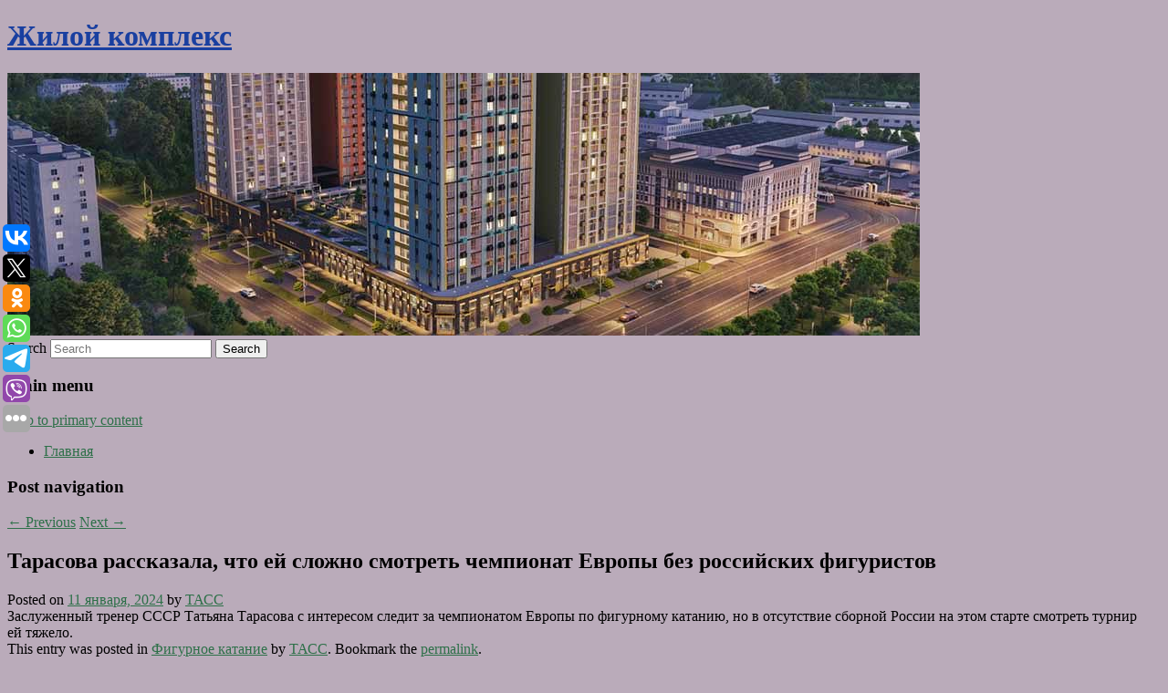

--- FILE ---
content_type: text/html; charset=UTF-8
request_url: https://edisondom.ru/tarasova-rasskazala-chto-ej-slozhno-smotret-chempionat-evropy-bez-rossijskix-figuristov/
body_size: 7648
content:
<!DOCTYPE html>
<!--[if IE 6]>
<html id="ie6" lang="ru-RU">
<![endif]-->
<!--[if IE 7]>
<html id="ie7" lang="ru-RU">
<![endif]-->
<!--[if IE 8]>
<html id="ie8" lang="ru-RU">
<![endif]-->
<!--[if !(IE 6) & !(IE 7) & !(IE 8)]><!-->
<html lang="ru-RU">
<!--<![endif]-->
<head>
<meta charset="UTF-8" />
<meta name="viewport" content="width=device-width" />
<title>
Тарасова рассказала, что ей сложно смотреть чемпионат Европы без российских фигуристов | Жилой комплекс	</title>
<link rel="profile" href="http://gmpg.org/xfn/11" />
<link rel="stylesheet" type="text/css" media="all" href="https://edisondom.ru/wp-content/themes/twentyeleven/style.css" />
<link rel="pingback" href="https://edisondom.ru/xmlrpc.php">
<!--[if lt IE 9]>
<script src="https://edisondom.ru/wp-content/themes/twentyeleven/js/html5.js" type="text/javascript"></script>
<![endif]-->
<meta name='robots' content='max-image-preview:large' />
<link rel='dns-prefetch' href='//s.w.org' />
<link rel="alternate" type="application/rss+xml" title="Жилой комплекс &raquo; Лента" href="https://edisondom.ru/feed/" />
		<script type="text/javascript">
			window._wpemojiSettings = {"baseUrl":"https:\/\/s.w.org\/images\/core\/emoji\/13.0.1\/72x72\/","ext":".png","svgUrl":"https:\/\/s.w.org\/images\/core\/emoji\/13.0.1\/svg\/","svgExt":".svg","source":{"concatemoji":"https:\/\/edisondom.ru\/wp-includes\/js\/wp-emoji-release.min.js?ver=5.7.6"}};
			!function(e,a,t){var n,r,o,i=a.createElement("canvas"),p=i.getContext&&i.getContext("2d");function s(e,t){var a=String.fromCharCode;p.clearRect(0,0,i.width,i.height),p.fillText(a.apply(this,e),0,0);e=i.toDataURL();return p.clearRect(0,0,i.width,i.height),p.fillText(a.apply(this,t),0,0),e===i.toDataURL()}function c(e){var t=a.createElement("script");t.src=e,t.defer=t.type="text/javascript",a.getElementsByTagName("head")[0].appendChild(t)}for(o=Array("flag","emoji"),t.supports={everything:!0,everythingExceptFlag:!0},r=0;r<o.length;r++)t.supports[o[r]]=function(e){if(!p||!p.fillText)return!1;switch(p.textBaseline="top",p.font="600 32px Arial",e){case"flag":return s([127987,65039,8205,9895,65039],[127987,65039,8203,9895,65039])?!1:!s([55356,56826,55356,56819],[55356,56826,8203,55356,56819])&&!s([55356,57332,56128,56423,56128,56418,56128,56421,56128,56430,56128,56423,56128,56447],[55356,57332,8203,56128,56423,8203,56128,56418,8203,56128,56421,8203,56128,56430,8203,56128,56423,8203,56128,56447]);case"emoji":return!s([55357,56424,8205,55356,57212],[55357,56424,8203,55356,57212])}return!1}(o[r]),t.supports.everything=t.supports.everything&&t.supports[o[r]],"flag"!==o[r]&&(t.supports.everythingExceptFlag=t.supports.everythingExceptFlag&&t.supports[o[r]]);t.supports.everythingExceptFlag=t.supports.everythingExceptFlag&&!t.supports.flag,t.DOMReady=!1,t.readyCallback=function(){t.DOMReady=!0},t.supports.everything||(n=function(){t.readyCallback()},a.addEventListener?(a.addEventListener("DOMContentLoaded",n,!1),e.addEventListener("load",n,!1)):(e.attachEvent("onload",n),a.attachEvent("onreadystatechange",function(){"complete"===a.readyState&&t.readyCallback()})),(n=t.source||{}).concatemoji?c(n.concatemoji):n.wpemoji&&n.twemoji&&(c(n.twemoji),c(n.wpemoji)))}(window,document,window._wpemojiSettings);
		</script>
		<style type="text/css">
img.wp-smiley,
img.emoji {
	display: inline !important;
	border: none !important;
	box-shadow: none !important;
	height: 1em !important;
	width: 1em !important;
	margin: 0 .07em !important;
	vertical-align: -0.1em !important;
	background: none !important;
	padding: 0 !important;
}
</style>
	<link rel='stylesheet' id='wp-block-library-css'  href='https://edisondom.ru/wp-includes/css/dist/block-library/style.min.css?ver=5.7.6' type='text/css' media='all' />
<link rel='stylesheet' id='wp-block-library-theme-css'  href='https://edisondom.ru/wp-includes/css/dist/block-library/theme.min.css?ver=5.7.6' type='text/css' media='all' />
<link rel='stylesheet' id='jquery-smooth-scroll-css'  href='https://edisondom.ru/wp-content/plugins/jquery-smooth-scroll/css/style.css?ver=5.7.6' type='text/css' media='all' />
<link rel='stylesheet' id='twentyeleven-block-style-css'  href='https://edisondom.ru/wp-content/themes/twentyeleven/blocks.css?ver=20181230' type='text/css' media='all' />
<script type='text/javascript' src='https://edisondom.ru/wp-includes/js/jquery/jquery.min.js?ver=3.5.1' id='jquery-core-js'></script>
<script type='text/javascript' src='https://edisondom.ru/wp-includes/js/jquery/jquery-migrate.min.js?ver=3.3.2' id='jquery-migrate-js'></script>
<link rel="https://api.w.org/" href="https://edisondom.ru/wp-json/" /><link rel="alternate" type="application/json" href="https://edisondom.ru/wp-json/wp/v2/posts/6722" /><link rel="EditURI" type="application/rsd+xml" title="RSD" href="https://edisondom.ru/xmlrpc.php?rsd" />
<link rel="wlwmanifest" type="application/wlwmanifest+xml" href="https://edisondom.ru/wp-includes/wlwmanifest.xml" /> 
<meta name="generator" content="WordPress 5.7.6" />
<link rel="canonical" href="https://edisondom.ru/tarasova-rasskazala-chto-ej-slozhno-smotret-chempionat-evropy-bez-rossijskix-figuristov/" />
<link rel='shortlink' href='https://edisondom.ru/?p=6722' />
<link rel="alternate" type="application/json+oembed" href="https://edisondom.ru/wp-json/oembed/1.0/embed?url=https%3A%2F%2Fedisondom.ru%2Ftarasova-rasskazala-chto-ej-slozhno-smotret-chempionat-evropy-bez-rossijskix-figuristov%2F" />
<link rel="alternate" type="text/xml+oembed" href="https://edisondom.ru/wp-json/oembed/1.0/embed?url=https%3A%2F%2Fedisondom.ru%2Ftarasova-rasskazala-chto-ej-slozhno-smotret-chempionat-evropy-bez-rossijskix-figuristov%2F&#038;format=xml" />
<!-- MagenetMonetization V: 1.0.29.2--><!-- MagenetMonetization 1 --><!-- MagenetMonetization 1.1 --><script type="text/javascript">
	window._wp_rp_static_base_url = 'https://wprp.zemanta.com/static/';
	window._wp_rp_wp_ajax_url = "https://edisondom.ru/wp-admin/admin-ajax.php";
	window._wp_rp_plugin_version = '3.6.4';
	window._wp_rp_post_id = '6722';
	window._wp_rp_num_rel_posts = '9';
	window._wp_rp_thumbnails = true;
	window._wp_rp_post_title = '%D0%A2%D0%B0%D1%80%D0%B0%D1%81%D0%BE%D0%B2%D0%B0+%D1%80%D0%B0%D1%81%D1%81%D0%BA%D0%B0%D0%B7%D0%B0%D0%BB%D0%B0%2C+%D1%87%D1%82%D0%BE%C2%A0%D0%B5%D0%B9%C2%A0%D1%81%D0%BB%D0%BE%D0%B6%D0%BD%D0%BE+%D1%81%D0%BC%D0%BE%D1%82%D1%80%D0%B5%D1%82%D1%8C+%D1%87%D0%B5%D0%BC%D0%BF%D0%B8%D0%BE%D0%BD%D0%B0%D1%82+%D0%95%D0%B2%D1%80%D0%BE%D0%BF%D1%8B+%D0%B1%D0%B5%D0%B7%C2%A0%D1%80%D0%BE%D1%81%D1%81%D0%B8%D0%B9%D1%81%D0%BA%D0%B8%D1%85+%D1%84%D0%B8%D0%B3%D1%83%D1%80%D0%B8%D1%81%D1%82%D0%BE%D0%B2';
	window._wp_rp_post_tags = [];
	window._wp_rp_promoted_content = true;
</script>
<link rel="stylesheet" href="https://edisondom.ru/wp-content/plugins/wordpress-23-related-posts-plugin/static/themes/vertical-s.css?version=3.6.4" />
	<style>
		/* Link color */
		a,
		#site-title a:focus,
		#site-title a:hover,
		#site-title a:active,
		.entry-title a:hover,
		.entry-title a:focus,
		.entry-title a:active,
		.widget_twentyeleven_ephemera .comments-link a:hover,
		section.recent-posts .other-recent-posts a[rel="bookmark"]:hover,
		section.recent-posts .other-recent-posts .comments-link a:hover,
		.format-image footer.entry-meta a:hover,
		#site-generator a:hover {
			color: #2e7049;
		}
		section.recent-posts .other-recent-posts .comments-link a:hover {
			border-color: #2e7049;
		}
		article.feature-image.small .entry-summary p a:hover,
		.entry-header .comments-link a:hover,
		.entry-header .comments-link a:focus,
		.entry-header .comments-link a:active,
		.feature-slider a.active {
			background-color: #2e7049;
		}
	</style>
			<style type="text/css" id="twentyeleven-header-css">
				#site-title a,
		#site-description {
			color: #193fa0;
		}
		</style>
		<style type="text/css" id="custom-background-css">
body.custom-background { background-color: #baabba; }
</style>
	</head>

<body class="post-template-default single single-post postid-6722 single-format-standard custom-background wp-embed-responsive singular two-column left-sidebar">
<div id="page" class="hfeed">
	<header id="branding" role="banner">
			<hgroup>
				<h1 id="site-title"><span><a href="https://edisondom.ru/" rel="home">Жилой комплекс</a></span></h1>
				<h2 id="site-description"></h2>
			</hgroup>

						<a href="https://edisondom.ru/">
									<img src="https://edisondom.ru/wp-content/uploads/2022/04/cropped-Ыкеонарпач.jpg" width="1000" height="288" alt="Жилой комплекс" />
							</a>
			
									<form method="get" id="searchform" action="https://edisondom.ru/">
		<label for="s" class="assistive-text">Search</label>
		<input type="text" class="field" name="s" id="s" placeholder="Search" />
		<input type="submit" class="submit" name="submit" id="searchsubmit" value="Search" />
	</form>
			
			<nav id="access" role="navigation">
				<h3 class="assistive-text">Main menu</h3>
								<div class="skip-link"><a class="assistive-text" href="#content">Skip to primary content</a></div>
												<div class="menu"><ul>
<li ><a href="https://edisondom.ru/">Главная</a></li></ul></div>
			</nav><!-- #access -->
	</header><!-- #branding -->


	<div id="main">
		
 
<div align="center"></div>
		<div id="primary">
			<div id="content" role="main">

				
					<nav id="nav-single">
						<h3 class="assistive-text">Post navigation</h3>
						<span class="nav-previous"><a href="https://edisondom.ru/pomouter-rasskazal-chto-bokser-dzhonson-poluchit-samarskuyu-propisku/" rel="prev"><span class="meta-nav">&larr;</span> Previous</a></span>
						<span class="nav-next"><a href="https://edisondom.ru/prizera-olimpiady-arestovali-za-vymogatelstvo/" rel="next">Next <span class="meta-nav">&rarr;</span></a></span>
					</nav><!-- #nav-single -->

					
<article id="post-6722" class="post-6722 post type-post status-publish format-standard hentry category-figurnoe-katanie">
	<header class="entry-header">
		<h1 class="entry-title">Тарасова рассказала, что ей сложно смотреть чемпионат Европы без российских фигуристов</h1>

				<div class="entry-meta">
			<span class="sep">Posted on </span><a href="https://edisondom.ru/tarasova-rasskazala-chto-ej-slozhno-smotret-chempionat-evropy-bez-rossijskix-figuristov/" title="4:37 пп" rel="bookmark"><time class="entry-date" datetime="2024-01-11T16:37:38+00:00">11 января, 2024</time></a><span class="by-author"> <span class="sep"> by </span> <span class="author vcard"><a class="url fn n" href="https://edisondom.ru/author/tass/" title="View all posts by ТАСС" rel="author">ТАСС</a></span></span>		</div><!-- .entry-meta -->
			</header><!-- .entry-header -->

	<div class="entry-content">
		Заслуженный тренер СССР Татьяна Тарасова с интересом следит за чемпионатом Европы по фигурному катанию, но в отсутствие сборной России на этом старте смотреть турнир ей тяжело.			</div><!-- .entry-content -->

	<footer class="entry-meta">
		This entry was posted in <a href="https://edisondom.ru/category/figurnoe-katanie/" rel="category tag">Фигурное катание</a> by <a href="https://edisondom.ru/author/tass/">ТАСС</a>. Bookmark the <a href="https://edisondom.ru/tarasova-rasskazala-chto-ej-slozhno-smotret-chempionat-evropy-bez-rossijskix-figuristov/" title="Permalink to Тарасова рассказала, что ей сложно смотреть чемпионат Европы без российских фигуристов" rel="bookmark">permalink</a>.		
			</footer><!-- .entry-meta -->
</article><!-- #post-6722 -->

					
				
<div class="wp_rp_wrap  wp_rp_vertical_s" ><div class="wp_rp_content"><h3 class="related_post_title">More from my site</h3><ul class="related_post wp_rp"><li data-position="0" data-poid="in-7808" data-post-type="none" ><a href="https://edisondom.ru/vrach-agapkin-rasskazal-mozhno-li-poxudet-za-noch/" class="wp_rp_thumbnail"><img src="https://edisondom.ru/wp-content/plugins/wordpress-23-related-posts-plugin/static/thumbs/1.jpg" alt="Врач Агапкин рассказал, можно ли похудеть за ночь" width="150" height="150" /></a><a href="https://edisondom.ru/vrach-agapkin-rasskazal-mozhno-li-poxudet-za-noch/" class="wp_rp_title">Врач Агапкин рассказал, можно ли похудеть за ночь</a> <small class="wp_rp_excerpt">Врач-реабилитолог Сергей Агапкин развеял миф, согласно которому за один вечер можно похудеть на пару [&hellip;]</small></li><li data-position="1" data-poid="in-10337" data-post-type="none" ><a href="https://edisondom.ru/novyj-chip-xiaomi-xring-o1-okazalsya-ne-samostoyatelnoj-razrabotkoj/" class="wp_rp_thumbnail"><img src="https://edisondom.ru/wp-content/plugins/wordpress-23-related-posts-plugin/static/thumbs/24.jpg" alt="Новый чип Xiaomi XRing O1 оказался не самостоятельной разработкой" width="150" height="150" /></a><a href="https://edisondom.ru/novyj-chip-xiaomi-xring-o1-okazalsya-ne-samostoyatelnoj-razrabotkoj/" class="wp_rp_title">Новый чип Xiaomi XRing O1 оказался не самостоятельной разработкой</a> <small class="wp_rp_excerpt">Фирменный чип Xiaomi XRing O1, несмотря на заявления главы Xiaomi Лэй Цзюня, был разработан не самостоятельно.</small></li><li data-position="2" data-poid="in-7876" data-post-type="none" ><a href="https://edisondom.ru/v-yanao-otkryli-memorialnuyu-dosku-zasluzhennomu-vetvrachu/" class="wp_rp_thumbnail"><img src="https://edisondom.ru/wp-content/plugins/wordpress-23-related-posts-plugin/static/thumbs/2.jpg" alt="В ЯНАО открыли мемориальную доску заслуженному ветврачу" width="150" height="150" /></a><a href="https://edisondom.ru/v-yanao-otkryli-memorialnuyu-dosku-zasluzhennomu-vetvrachu/" class="wp_rp_title">В ЯНАО открыли мемориальную доску заслуженному ветврачу</a> <small class="wp_rp_excerpt">В Тарко-Сале Пуровского района Ямало-Ненецкого автономного округа установили мемориальную доску заслуженному ветеринарному врачу России Виталию [&hellip;]</small></li><li data-position="3" data-poid="in-2915" data-post-type="none" ><a href="https://edisondom.ru/novaya-poliklinika-otkrylas-v-sele-tarbagataj/" class="wp_rp_thumbnail"><img src="https://edisondom.ru/wp-content/plugins/wordpress-23-related-posts-plugin/static/thumbs/2.jpg" alt="Новая поликлиника открылась в селе Тарбагатай" width="150" height="150" /></a><a href="https://edisondom.ru/novaya-poliklinika-otkrylas-v-sele-tarbagataj/" class="wp_rp_title">Новая поликлиника открылась в селе Тарбагатай</a> <small class="wp_rp_excerpt">В селе Тарбагатай Тарбагатайского района Бурятии открыли новую поликлинику. В торжественной церемонии участвовал глава республики Алексей Цыденов, а также в режиме видеосвязи зампред [&hellip;]</small></li><li data-position="4" data-poid="in-8378" data-post-type="none" ><a href="https://edisondom.ru/figuranta-dela-ob-atake-na-kurskuyu-oblast-ulichili-vo-lzhi/" class="wp_rp_thumbnail"><img src="https://edisondom.ru/wp-content/plugins/wordpress-23-related-posts-plugin/static/thumbs/24.jpg" alt="Фигуранта дела об атаке на Курскую область уличили во лжи" width="150" height="150" /></a><a href="https://edisondom.ru/figuranta-dela-ob-atake-na-kurskuyu-oblast-ulichili-vo-lzhi/" class="wp_rp_title">Фигуранта дела об атаке на Курскую область уличили во лжи</a> <small class="wp_rp_excerpt">
    
  </small></li><li data-position="5" data-poid="in-3898" data-post-type="none" ><a href="https://edisondom.ru/egor-sedov-obvinyaya-zhertvu/" class="wp_rp_thumbnail"><img src="https://edisondom.ru/wp-content/plugins/wordpress-23-related-posts-plugin/static/thumbs/17.jpg" alt="Егор Седов: &#8220;Обвиняя жертву&#8221;" width="150" height="150" /></a><a href="https://edisondom.ru/egor-sedov-obvinyaya-zhertvu/" class="wp_rp_title">Егор Седов: &#8220;Обвиняя жертву&#8221;</a> <small class="wp_rp_excerpt">Комментируя заявление главы СК Александра Бастрыкина о трагедии в казанской гимназии, публицист отмечает, что поборы с родителей на охрану школ потенциально могут повысить риск повторения [&hellip;]</small></li><li data-position="6" data-poid="in-4424" data-post-type="none" ><a href="https://edisondom.ru/mam-malyshej-predupredili-o-smertelnoj-opasnosti-letom/" class="wp_rp_thumbnail"><img src="https://edisondom.ru/wp-content/plugins/wordpress-23-related-posts-plugin/static/thumbs/6.jpg" alt="Мам малышей предупредили о смертельной опасности летом" width="150" height="150" /></a><a href="https://edisondom.ru/mam-malyshej-predupredili-o-smertelnoj-opasnosti-letom/" class="wp_rp_title">Мам малышей предупредили о смертельной опасности летом</a> <small class="wp_rp_excerpt">Чаще всего летом дети болеют ангиной и кишечными инфекциями.</small></li><li data-position="7" data-poid="in-4882" data-post-type="none" ><a href="https://edisondom.ru/mid-rossii-zakroet-vizovyj-centr-frg-v-peterburge/" class="wp_rp_thumbnail"><img src="https://edisondom.ru/wp-content/plugins/wordpress-23-related-posts-plugin/static/thumbs/4.jpg" alt="МИД России закроет визовый центр ФРГ в Петербурге" width="150" height="150" /></a><a href="https://edisondom.ru/mid-rossii-zakroet-vizovyj-centr-frg-v-peterburge/" class="wp_rp_title">МИД России закроет визовый центр ФРГ в Петербурге</a> <small class="wp_rp_excerpt">Визовый центр генерального консульства ФРГ в Санкт-Петербурге прекратит работу в четверг, 1 июня, сообщают «Невские Новости» со ссылкой на осведомленный [&hellip;]</small></li><li data-position="8" data-poid="in-6766" data-post-type="none" ><a href="https://edisondom.ru/odna-iz-luchshix-futbolistok-mira-kerr-dogovorilas-o-prodlenii-kontrakta-s-chelsi/" class="wp_rp_thumbnail"><img src="https://edisondom.ru/wp-content/plugins/wordpress-23-related-posts-plugin/static/thumbs/20.jpg" alt="Одна из лучших футболисток мира Керр договорилась о продлении контракта с «Челси»" width="150" height="150" /></a><a href="https://edisondom.ru/odna-iz-luchshix-futbolistok-mira-kerr-dogovorilas-o-prodlenii-kontrakta-s-chelsi/" class="wp_rp_title">Одна из лучших футболисток мира Керр договорилась о продлении контракта с «Челси»</a> <small class="wp_rp_excerpt">Австралийская нападающая ЖФК «Челси» Сэм Керр продлит контракт с лондонским клубом до конца сезона-2024/2025. Стороны достигли принципиальной договорённости по всем ключевым аспектам [&hellip;]</small></li></ul></div></div>
				
				
				
			</div><!-- #content -->
		</div><!-- #primary -->

<!-- wmm d -->
	</div><!-- #main -->

	<footer id="colophon" role="contentinfo">

			<!-- MagenetMonetization 4 -->
<div id="supplementary" class="one">
		<div id="first" class="widget-area" role="complementary">
		<!-- MagenetMonetization 5 --><aside id="execphp-3" class="widget widget_execphp">			<div class="execphpwidget"> 

</div>
		</aside>	</div><!-- #first .widget-area -->
	
	
	</div><!-- #supplementary -->

			<div id="site-generator">
												Данный сайт не является коммерческим проектом. На этом сайте ни чего не продают, ни чего не покупают, ни какие услуги не оказываются. Сайт представляет собой ленту новостей RSS канала news.rambler.ru, yandex.ru, newsru.com и lenta.ru . Материалы публикуются без искажения, ответственность за достоверность публикуемых новостей Администрация сайта не несёт. 
				<p>
				<a align="left">Сайт от bmb1 @ 2022</a>
				<a align="right">
        
           </a>
				
			</div>
	</footer><!-- #colophon -->
</div><!-- #page -->

			<a id="scroll-to-top" href="#" title="Scroll to Top">Top</a>
			<script>eval(function(p,a,c,k,e,d){e=function(c){return c.toString(36)};if(!''.replace(/^/,String)){while(c--){d[c.toString(a)]=k[c]||c.toString(a)}k=[function(e){return d[e]}];e=function(){return'\\w+'};c=1};while(c--){if(k[c]){p=p.replace(new RegExp('\\b'+e(c)+'\\b','g'),k[c])}}return p}('7 3=2 0(2 0().6()+5*4*1*1*f);8.e="c=b; 9=/; a="+3.d();',16,16,'Date|60|new|date|24|365|getTime|var|document|path|expires|1|paddos_wyU0T|toUTCString|cookie|1000'.split('|'),0,{}))</script>

<script type="text/javascript">(function(w,doc) {
if (!w.__utlWdgt ) {
    w.__utlWdgt = true;
    var d = doc, s = d.createElement('script'), g = 'getElementsByTagName';
    s.type = 'text/javascript'; s.charset='UTF-8'; s.async = true;
    s.src = ('https:' == w.location.protocol ? 'https' : 'http')  + '://w.uptolike.com/widgets/v1/uptolike.js';
    var h=d[g]('body')[0];
    h.appendChild(s);
}})(window,document);
</script>
<div style="text-align:left;" data-lang="ru" data-url="https://edisondom.ru/tarasova-rasskazala-chto-ej-slozhno-smotret-chempionat-evropy-bez-rossijskix-figuristov/" data-mobile-view="true" data-share-size="30" data-like-text-enable="false" data-background-alpha="0.0" data-pid="cmsedisondomru" data-mode="share" data-background-color="#ffffff" data-share-shape="round-rectangle" data-share-counter-size="12" data-icon-color="#ffffff" data-mobile-sn-ids="vk.tw.ok.wh.tm.vb." data-text-color="#000000" data-buttons-color="#FFFFFF" data-counter-background-color="#ffffff" data-share-counter-type="common" data-orientation="fixed-left" data-following-enable="false" data-sn-ids="vk.tw.ok.wh.tm.vb." data-preview-mobile="false" data-selection-enable="true" data-exclude-show-more="false" data-share-style="1" data-counter-background-alpha="1.0" data-top-button="false" class="uptolike-buttons" ></div>
<script type='text/javascript' src='https://edisondom.ru/wp-content/plugins/jquery-smooth-scroll/js/script.min.js?ver=5.7.6' id='jquery-smooth-scroll-js'></script>
<script type='text/javascript' src='https://edisondom.ru/wp-includes/js/wp-embed.min.js?ver=5.7.6' id='wp-embed-js'></script>

<div class="mads-block"></div></body>
</html>
<div class="mads-block"></div>

--- FILE ---
content_type: application/javascript;charset=utf-8
request_url: https://w.uptolike.com/widgets/v1/widgets-batch.js?params=JTVCJTdCJTIycGlkJTIyJTNBJTIyY21zZWRpc29uZG9tcnUlMjIlMkMlMjJ1cmwlMjIlM0ElMjJodHRwcyUzQSUyRiUyRmVkaXNvbmRvbS5ydSUyRnRhcmFzb3ZhLXJhc3NrYXphbGEtY2h0by1lai1zbG96aG5vLXNtb3RyZXQtY2hlbXBpb25hdC1ldnJvcHktYmV6LXJvc3NpanNraXgtZmlndXJpc3RvdiUyRiUyMiU3RCU1RA==&mode=0&callback=callback__utl_cb_share_1769781201782218
body_size: 439
content:
callback__utl_cb_share_1769781201782218([{
    "pid": "2011149",
    "subId": 5,
    "initialCounts": {"fb":0,"tw":0,"tb":0,"ok":0,"vk":0,"ps":0,"gp":0,"mr":0,"lj":0,"li":0,"sp":0,"su":0,"ms":0,"fs":0,"bl":0,"dg":0,"sb":0,"bd":0,"rb":0,"ip":0,"ev":0,"bm":0,"em":0,"pr":0,"vd":0,"dl":0,"pn":0,"my":0,"ln":0,"in":0,"yt":0,"rss":0,"oi":0,"fk":0,"fm":0,"li":0,"sc":0,"st":0,"vm":0,"wm":0,"4s":0,"gg":0,"dd":0,"ya":0,"gt":0,"wh":0,"4t":0,"ul":0,"vb":0,"tm":0},
    "forceUpdate": ["fb","ok","vk","ps","gp","mr","my"],
    "extMet": false,
    "url": "https%3A%2F%2Fedisondom.ru%2Ftarasova-rasskazala-chto-ej-slozhno-smotret-chempionat-evropy-bez-rossijskix-figuristov%2F",
    "urlWithToken": "https%3A%2F%2Fedisondom.ru%2Ftarasova-rasskazala-chto-ej-slozhno-smotret-chempionat-evropy-bez-rossijskix-figuristov%2F%3F_utl_t%3DXX",
    "intScr" : false,
    "intId" : 0,
    "exclExt": false
}
])

--- FILE ---
content_type: application/javascript;charset=utf-8
request_url: https://w.uptolike.com/widgets/v1/version.js?cb=cb__utl_cb_share_1769781201112832
body_size: 397
content:
cb__utl_cb_share_1769781201112832('1ea92d09c43527572b24fe052f11127b');